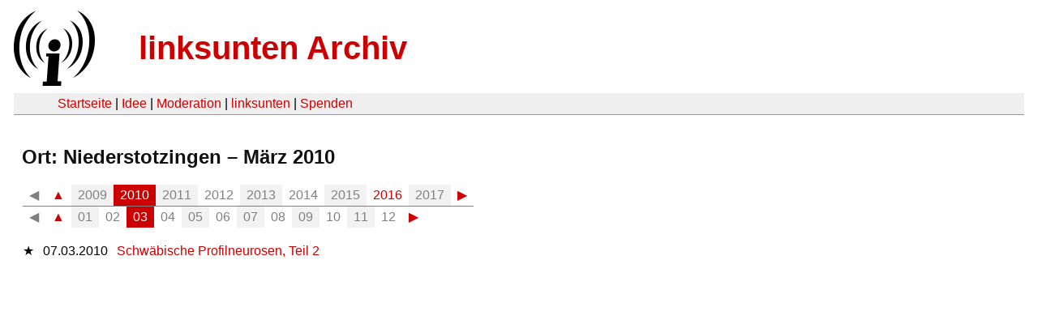

--- FILE ---
content_type: text/html
request_url: https://linksunten.indymedia.org/fr/archiv/orte/3631/2010/03/index.html
body_size: 1101
content:
<!DOCTYPE html PUBLIC "-//W3C//DTD XHTML 1.0 Transitional//EN"
        "http://www.w3.org/TR/xhtml1/DTD/xhtml1-transitional.dtd">
<html xmlns="http://www.w3.org/1999/xhtml" xml:lang="de" lang="de" dir="ltr">
<head>
  <meta http-equiv="Content-Type" content="text/html; charset=utf-8" />
  <meta http-equiv="Content-Style-Type" content="text/css" />
  <meta http-equiv="Content-Type" content="text/html; charset=utf-8" />
  <title>linksunten Archiv: Ort: Niederstotzingen 03/2010</title>
  <link rel="shortcut icon" href="../../../../../static/favicon.ico" type="image/x-icon" />
  <link type="text/css" rel="stylesheet" media="all" href=../../../../../static/linksunten.css />
</head>
<body class="not-front not-logged-in page-node node-type-story no-sidebars i18n-de">
<div id="center">
<a name="top"></a>
<table id="header">
  <tr>
    <td>
      <a href="../../../../../index.html" title="((i))"><img src="../../../../../static/logo.png" alt="((i))" /></a>
    </td>
    <td>
      <h1 id="site-name"><a href="../../../../../index.html" title="linksunten Archiv">linksunten Archiv</a></h1>
    </td>
  </tr>
</table>
<table id="wrapper-header-table"><tr>
<td id="wrapper-header-table-td-left"></td>
<td>
<table id="header-table">
  <tr>
    <td>
      <table id="header-table-links">
        <tr>
          <td id="header-table-td-left"></td>
          <td id="header-table-td-links">
            <a href="../../../../../index.html">Startseite</a>&nbsp;| <a href=../../../../../node/1/index.html>Idee</a>&nbsp;| <a href=../../../../../node/350/index.html>Moderation</a>&nbsp;| <a href="../../../../../user/7/blog/index.html">linksunten</a>&nbsp;| <a href="../../../../../donate/index.html">Spenden</a>
          </td>
        </tr>
      </table>
    </td>
  </tr>
</table>
</td>
<td id="wrapper-header-table-td-right"></td>
</tr>
</table>
<table id="content">
  <tr>
    <td class="main-content" id="content-none">
      <div class="content">

<h2 class="content-title">Ort: Niederstotzingen – März 2010</h2>
<table class='archive-table archive-navigation-date-table archive-navigation-date-top'>
  <tr class='archive-tr archive-navigation-date-row-outer archive-navigation-date-row-outer-first'>
    <td class='archive-td archive-navigation-date-cell-outer'>
<table class='archive-table archive-navigation-date-table-year'>
  <tr class='archive-tr archive-navigation-date-row-year'>
    <td class='archive-td archive-navigation-date-nolink archive-navigation-date-entry archive-navigation-date-cell-inactive'>
      ◀
    </td>
    <td class='archive-td archive-navigation-date-link archive-navigation-date-entry archive-navigation-date-cell-inactive'>
      <a href="../../index.html">▲</a>
    </td>
    <td class='archive-td archive-navigation-date-entry archive-navigation-date-column-even archive-navigation-date-cell-inactive archive-navigation-date-nolink'>
      2009
    </td>
    <td class='archive-td archive-navigation-date-entry archive-navigation-date-column-odd archive-navigation-date-cell-active archive-navigation-date-nolink'>
      2010
    </td>
    <td class='archive-td archive-navigation-date-entry archive-navigation-date-column-even archive-navigation-date-cell-inactive archive-navigation-date-nolink'>
      2011
    </td>
    <td class='archive-td archive-navigation-date-entry archive-navigation-date-column-odd archive-navigation-date-cell-inactive archive-navigation-date-nolink'>
      2012
    </td>
    <td class='archive-td archive-navigation-date-entry archive-navigation-date-column-even archive-navigation-date-cell-inactive archive-navigation-date-nolink'>
      2013
    </td>
    <td class='archive-td archive-navigation-date-entry archive-navigation-date-column-odd archive-navigation-date-cell-inactive archive-navigation-date-nolink'>
      2014
    </td>
    <td class='archive-td archive-navigation-date-entry archive-navigation-date-column-even archive-navigation-date-cell-inactive archive-navigation-date-nolink'>
      2015
    </td>
    <td class='archive-td archive-navigation-date-entry archive-navigation-date-column-odd archive-navigation-date-cell-inactive archive-navigation-date-link'>
      <a href="../../2016/index.html">2016</a>
    </td>
    <td class='archive-td archive-navigation-date-entry archive-navigation-date-column-even archive-navigation-date-cell-inactive archive-navigation-date-nolink'>
      2017
    </td>
    <td class='archive-td archive-navigation-date-link archive-navigation-date-entry archive-navigation-date-cell-inactive'>
      <a href="../../2016/index.html">▶</a>
    </td>
  </tr>
</table>
    </td>
  </tr>
  <tr class='archive-tr archive-navigation-date-row-outer'>
    <td class='archive-td archive-navigation-date-cell-outer'>
<table class='archive-table archive-navigation-date-table-month'>
  <tr class='archive-tr archive-navigation-date-row-month'>
    <td class='archive-td archive-navigation-date-month-cell'>
<table class='archive-table archive-navigation-date-navel-table-left'>
  <tr class='archive-tr archive-navigation-date-navel-row'>
    <td class='archive-td archive-navigation-date-nolink archive-navigation-date-entry archive-navigation-date-navel-cell'>
      ◀
    </td>
    <td class='archive-td archive-navigation-date-link archive-navigation-date-entry archive-navigation-date-cell-inactive'>
      <a href="../index.html">▲</a>
    </td>
  </tr>
</table>
<table class='archive-table archive-navigation-date-monel-table'>
  <tr class='archive-tr archive-navigation-date-monel-row'>
    <td class='archive-td archive-navigation-date-monel-entry archive-navigation-date-entry archive-navigation-date-column-even archive-navigation-date-cell-inactive archive-navigation-date-nolink'>
      01
    </td>
    <td class='archive-td archive-navigation-date-monel-entry archive-navigation-date-entry archive-navigation-date-column-odd archive-navigation-date-cell-inactive archive-navigation-date-nolink'>
      02
    </td>
    <td class='archive-td archive-navigation-date-monel-entry archive-navigation-date-entry archive-navigation-date-column-even archive-navigation-date-cell-active archive-navigation-date-link'>
      03
    </td>
    <td class='archive-td archive-navigation-date-monel-entry archive-navigation-date-entry archive-navigation-date-column-odd archive-navigation-date-cell-inactive archive-navigation-date-nolink'>
      04
    </td>
    <td class='archive-td archive-navigation-date-monel-entry archive-navigation-date-entry archive-navigation-date-column-even archive-navigation-date-cell-inactive archive-navigation-date-nolink'>
      05
    </td>
    <td class='archive-td archive-navigation-date-monel-entry archive-navigation-date-entry archive-navigation-date-column-odd archive-navigation-date-cell-inactive archive-navigation-date-nolink'>
      06
    </td>
    <td class='archive-td archive-navigation-date-monel-entry archive-navigation-date-entry archive-navigation-date-column-even archive-navigation-date-cell-inactive archive-navigation-date-nolink'>
      07
    </td>
    <td class='archive-td archive-navigation-date-monel-entry archive-navigation-date-entry archive-navigation-date-column-odd archive-navigation-date-cell-inactive archive-navigation-date-nolink'>
      08
    </td>
    <td class='archive-td archive-navigation-date-monel-entry archive-navigation-date-entry archive-navigation-date-column-even archive-navigation-date-cell-inactive archive-navigation-date-nolink'>
      09
    </td>
    <td class='archive-td archive-navigation-date-monel-entry archive-navigation-date-entry archive-navigation-date-column-odd archive-navigation-date-cell-inactive archive-navigation-date-nolink'>
      10
    </td>
    <td class='archive-td archive-navigation-date-monel-entry archive-navigation-date-entry archive-navigation-date-column-even archive-navigation-date-cell-inactive archive-navigation-date-nolink'>
      11
    </td>
    <td class='archive-td archive-navigation-date-monel-entry archive-navigation-date-entry archive-navigation-date-column-odd archive-navigation-date-cell-inactive archive-navigation-date-nolink'>
      12
    </td>
  </tr>
</table>
<table class='archive-table archive-navigation-date-navel-table-right'>
  <tr class='archive-tr archive-navigation-date-navel-row'>
    <td class='archive-td archive-navigation-date-link archive-navigation-date-entry archive-navigation-date-navel-cell'>
      <a href="../../2016/02/index.html">▶</a>
    </td>
  </tr>
</table>
    </td>
  </tr>
</table>
    </td>
  </tr>
</table>
<table class='archive-table'>
  <tr id='2010-03-07' class='archive-tr'>
    <td class='archive-td archive-nid'>
      &#x2605
    </td>
    <td class='archive-td archive-empty'>
    </td>
    <td class='archive-td'>
      07.03.2010
    </td>
    <td class='archive-td archive-empty'>
    </td>
    <td class='archive-td'>
      <a href="../../../../../node/17599/index.html">Schwäbische Profilneurosen, Teil 2</a>
    </td>
  </tr>
</table>

        <br />
        <br />
      </div>
    </td>
  </tr>
</table>
</body>
</html>
